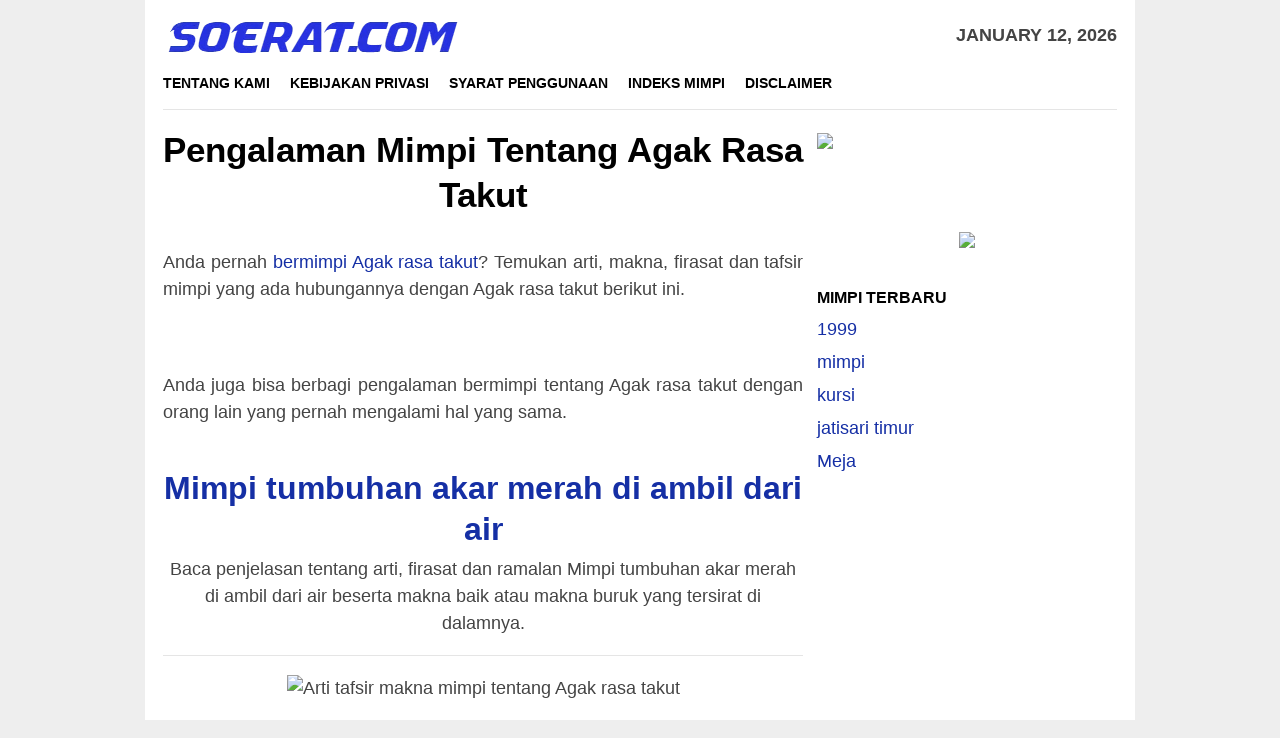

--- FILE ---
content_type: text/html; charset=UTF-8
request_url: https://soerat.com/arti-mimpi/agak-rasa-takut/
body_size: 15712
content:
<!DOCTYPE html><html dir="ltr" lang="en-US" prefix="og: https://ogp.me/ns#"><head itemscope="itemscope" itemtype="http://schema.org/WebSite"><link rel="preload" as="script" href="https://live.demand.supply/up.js"><script async data-cfasync="false" type="text/javascript" src="https://live.demand.supply/up.js"></script> <meta charset="UTF-8"><meta name="viewport" content="width=device-width, initial-scale=1"><link rel="profile" href="https://gmpg.org/xfn/11"><meta name="description" content="Pernah bermimpi tentang Agak rasa takut? Temukan arti, makna dan tafsir mimpi Agak rasa takut, berbagi pengalaman bermimpi Agak rasa takut dan primbon mimpi Agak rasa takut." /><meta name="robots" content="index,follow" /><title>Pengalaman mimpi tentang Agak rasa takut » Soerat.com</title><style>img:is([sizes="auto" i], [sizes^="auto," i]) { contain-intrinsic-size: 3000px 1500px }</style><meta name="robots" content="max-image-preview:large" /><link rel="canonical" href="https://soerat.com/arti-mimpi/agak-rasa-takut/" /><meta name="generator" content="All in One SEO (AIOSEO) 4.9.3" /> <script type="application/ld+json" class="aioseo-schema">{"@context":"https:\/\/schema.org","@graph":[{"@type":"BreadcrumbList","@id":"https:\/\/soerat.com\/arti-mimpi\/agak-rasa-takut\/#breadcrumblist","itemListElement":[{"@type":"ListItem","@id":"https:\/\/soerat.com#listItem","position":1,"name":"Home","item":"https:\/\/soerat.com","nextItem":{"@type":"ListItem","@id":"https:\/\/soerat.com\/arti-mimpi\/agak-rasa-takut\/#listItem","name":"Agak rasa takut"}},{"@type":"ListItem","@id":"https:\/\/soerat.com\/arti-mimpi\/agak-rasa-takut\/#listItem","position":2,"name":"Agak rasa takut","previousItem":{"@type":"ListItem","@id":"https:\/\/soerat.com#listItem","name":"Home"}}]},{"@type":"CollectionPage","@id":"https:\/\/soerat.com\/arti-mimpi\/agak-rasa-takut\/#collectionpage","url":"https:\/\/soerat.com\/arti-mimpi\/agak-rasa-takut\/","name":"Pengalaman mimpi tentang Agak rasa takut \u00bb Soerat.com","inLanguage":"en-US","isPartOf":{"@id":"https:\/\/soerat.com\/#website"},"breadcrumb":{"@id":"https:\/\/soerat.com\/arti-mimpi\/agak-rasa-takut\/#breadcrumblist"}},{"@type":"Organization","@id":"https:\/\/soerat.com\/#organization","name":"BERBAGI MIMPI","description":"Situs Berbagi Pengalaman Bermimpi","url":"https:\/\/soerat.com\/"},{"@type":"WebSite","@id":"https:\/\/soerat.com\/#website","url":"https:\/\/soerat.com\/","name":"BERBAGI MIMPI","description":"Situs Berbagi Pengalaman Bermimpi","inLanguage":"en-US","publisher":{"@id":"https:\/\/soerat.com\/#organization"}}]}</script> <link rel='dns-prefetch' href='//fonts.googleapis.com' /><link rel='dns-prefetch' href='//www.googletagmanager.com' /><link data-optimized="2" rel="stylesheet" href="https://soerat.com/wp-content/litespeed/css/9541bc0e2cbc3878cec56e1e27b56eb8.css?ver=d92b4" /><style id='classic-theme-styles-inline-css' type='text/css'>/*! This file is auto-generated */
.wp-block-button__link{color:#fff;background-color:#32373c;border-radius:9999px;box-shadow:none;text-decoration:none;padding:calc(.667em + 2px) calc(1.333em + 2px);font-size:1.125em}.wp-block-file__button{background:#32373c;color:#fff;text-decoration:none}</style><style id='global-styles-inline-css' type='text/css'>:root{--wp--preset--aspect-ratio--square: 1;--wp--preset--aspect-ratio--4-3: 4/3;--wp--preset--aspect-ratio--3-4: 3/4;--wp--preset--aspect-ratio--3-2: 3/2;--wp--preset--aspect-ratio--2-3: 2/3;--wp--preset--aspect-ratio--16-9: 16/9;--wp--preset--aspect-ratio--9-16: 9/16;--wp--preset--color--black: #000000;--wp--preset--color--cyan-bluish-gray: #abb8c3;--wp--preset--color--white: #ffffff;--wp--preset--color--pale-pink: #f78da7;--wp--preset--color--vivid-red: #cf2e2e;--wp--preset--color--luminous-vivid-orange: #ff6900;--wp--preset--color--luminous-vivid-amber: #fcb900;--wp--preset--color--light-green-cyan: #7bdcb5;--wp--preset--color--vivid-green-cyan: #00d084;--wp--preset--color--pale-cyan-blue: #8ed1fc;--wp--preset--color--vivid-cyan-blue: #0693e3;--wp--preset--color--vivid-purple: #9b51e0;--wp--preset--gradient--vivid-cyan-blue-to-vivid-purple: linear-gradient(135deg,rgba(6,147,227,1) 0%,rgb(155,81,224) 100%);--wp--preset--gradient--light-green-cyan-to-vivid-green-cyan: linear-gradient(135deg,rgb(122,220,180) 0%,rgb(0,208,130) 100%);--wp--preset--gradient--luminous-vivid-amber-to-luminous-vivid-orange: linear-gradient(135deg,rgba(252,185,0,1) 0%,rgba(255,105,0,1) 100%);--wp--preset--gradient--luminous-vivid-orange-to-vivid-red: linear-gradient(135deg,rgba(255,105,0,1) 0%,rgb(207,46,46) 100%);--wp--preset--gradient--very-light-gray-to-cyan-bluish-gray: linear-gradient(135deg,rgb(238,238,238) 0%,rgb(169,184,195) 100%);--wp--preset--gradient--cool-to-warm-spectrum: linear-gradient(135deg,rgb(74,234,220) 0%,rgb(151,120,209) 20%,rgb(207,42,186) 40%,rgb(238,44,130) 60%,rgb(251,105,98) 80%,rgb(254,248,76) 100%);--wp--preset--gradient--blush-light-purple: linear-gradient(135deg,rgb(255,206,236) 0%,rgb(152,150,240) 100%);--wp--preset--gradient--blush-bordeaux: linear-gradient(135deg,rgb(254,205,165) 0%,rgb(254,45,45) 50%,rgb(107,0,62) 100%);--wp--preset--gradient--luminous-dusk: linear-gradient(135deg,rgb(255,203,112) 0%,rgb(199,81,192) 50%,rgb(65,88,208) 100%);--wp--preset--gradient--pale-ocean: linear-gradient(135deg,rgb(255,245,203) 0%,rgb(182,227,212) 50%,rgb(51,167,181) 100%);--wp--preset--gradient--electric-grass: linear-gradient(135deg,rgb(202,248,128) 0%,rgb(113,206,126) 100%);--wp--preset--gradient--midnight: linear-gradient(135deg,rgb(2,3,129) 0%,rgb(40,116,252) 100%);--wp--preset--font-size--small: 13px;--wp--preset--font-size--medium: 20px;--wp--preset--font-size--large: 36px;--wp--preset--font-size--x-large: 42px;--wp--preset--spacing--20: 0.44rem;--wp--preset--spacing--30: 0.67rem;--wp--preset--spacing--40: 1rem;--wp--preset--spacing--50: 1.5rem;--wp--preset--spacing--60: 2.25rem;--wp--preset--spacing--70: 3.38rem;--wp--preset--spacing--80: 5.06rem;--wp--preset--shadow--natural: 6px 6px 9px rgba(0, 0, 0, 0.2);--wp--preset--shadow--deep: 12px 12px 50px rgba(0, 0, 0, 0.4);--wp--preset--shadow--sharp: 6px 6px 0px rgba(0, 0, 0, 0.2);--wp--preset--shadow--outlined: 6px 6px 0px -3px rgba(255, 255, 255, 1), 6px 6px rgba(0, 0, 0, 1);--wp--preset--shadow--crisp: 6px 6px 0px rgba(0, 0, 0, 1);}:where(.is-layout-flex){gap: 0.5em;}:where(.is-layout-grid){gap: 0.5em;}body .is-layout-flex{display: flex;}.is-layout-flex{flex-wrap: wrap;align-items: center;}.is-layout-flex > :is(*, div){margin: 0;}body .is-layout-grid{display: grid;}.is-layout-grid > :is(*, div){margin: 0;}:where(.wp-block-columns.is-layout-flex){gap: 2em;}:where(.wp-block-columns.is-layout-grid){gap: 2em;}:where(.wp-block-post-template.is-layout-flex){gap: 1.25em;}:where(.wp-block-post-template.is-layout-grid){gap: 1.25em;}.has-black-color{color: var(--wp--preset--color--black) !important;}.has-cyan-bluish-gray-color{color: var(--wp--preset--color--cyan-bluish-gray) !important;}.has-white-color{color: var(--wp--preset--color--white) !important;}.has-pale-pink-color{color: var(--wp--preset--color--pale-pink) !important;}.has-vivid-red-color{color: var(--wp--preset--color--vivid-red) !important;}.has-luminous-vivid-orange-color{color: var(--wp--preset--color--luminous-vivid-orange) !important;}.has-luminous-vivid-amber-color{color: var(--wp--preset--color--luminous-vivid-amber) !important;}.has-light-green-cyan-color{color: var(--wp--preset--color--light-green-cyan) !important;}.has-vivid-green-cyan-color{color: var(--wp--preset--color--vivid-green-cyan) !important;}.has-pale-cyan-blue-color{color: var(--wp--preset--color--pale-cyan-blue) !important;}.has-vivid-cyan-blue-color{color: var(--wp--preset--color--vivid-cyan-blue) !important;}.has-vivid-purple-color{color: var(--wp--preset--color--vivid-purple) !important;}.has-black-background-color{background-color: var(--wp--preset--color--black) !important;}.has-cyan-bluish-gray-background-color{background-color: var(--wp--preset--color--cyan-bluish-gray) !important;}.has-white-background-color{background-color: var(--wp--preset--color--white) !important;}.has-pale-pink-background-color{background-color: var(--wp--preset--color--pale-pink) !important;}.has-vivid-red-background-color{background-color: var(--wp--preset--color--vivid-red) !important;}.has-luminous-vivid-orange-background-color{background-color: var(--wp--preset--color--luminous-vivid-orange) !important;}.has-luminous-vivid-amber-background-color{background-color: var(--wp--preset--color--luminous-vivid-amber) !important;}.has-light-green-cyan-background-color{background-color: var(--wp--preset--color--light-green-cyan) !important;}.has-vivid-green-cyan-background-color{background-color: var(--wp--preset--color--vivid-green-cyan) !important;}.has-pale-cyan-blue-background-color{background-color: var(--wp--preset--color--pale-cyan-blue) !important;}.has-vivid-cyan-blue-background-color{background-color: var(--wp--preset--color--vivid-cyan-blue) !important;}.has-vivid-purple-background-color{background-color: var(--wp--preset--color--vivid-purple) !important;}.has-black-border-color{border-color: var(--wp--preset--color--black) !important;}.has-cyan-bluish-gray-border-color{border-color: var(--wp--preset--color--cyan-bluish-gray) !important;}.has-white-border-color{border-color: var(--wp--preset--color--white) !important;}.has-pale-pink-border-color{border-color: var(--wp--preset--color--pale-pink) !important;}.has-vivid-red-border-color{border-color: var(--wp--preset--color--vivid-red) !important;}.has-luminous-vivid-orange-border-color{border-color: var(--wp--preset--color--luminous-vivid-orange) !important;}.has-luminous-vivid-amber-border-color{border-color: var(--wp--preset--color--luminous-vivid-amber) !important;}.has-light-green-cyan-border-color{border-color: var(--wp--preset--color--light-green-cyan) !important;}.has-vivid-green-cyan-border-color{border-color: var(--wp--preset--color--vivid-green-cyan) !important;}.has-pale-cyan-blue-border-color{border-color: var(--wp--preset--color--pale-cyan-blue) !important;}.has-vivid-cyan-blue-border-color{border-color: var(--wp--preset--color--vivid-cyan-blue) !important;}.has-vivid-purple-border-color{border-color: var(--wp--preset--color--vivid-purple) !important;}.has-vivid-cyan-blue-to-vivid-purple-gradient-background{background: var(--wp--preset--gradient--vivid-cyan-blue-to-vivid-purple) !important;}.has-light-green-cyan-to-vivid-green-cyan-gradient-background{background: var(--wp--preset--gradient--light-green-cyan-to-vivid-green-cyan) !important;}.has-luminous-vivid-amber-to-luminous-vivid-orange-gradient-background{background: var(--wp--preset--gradient--luminous-vivid-amber-to-luminous-vivid-orange) !important;}.has-luminous-vivid-orange-to-vivid-red-gradient-background{background: var(--wp--preset--gradient--luminous-vivid-orange-to-vivid-red) !important;}.has-very-light-gray-to-cyan-bluish-gray-gradient-background{background: var(--wp--preset--gradient--very-light-gray-to-cyan-bluish-gray) !important;}.has-cool-to-warm-spectrum-gradient-background{background: var(--wp--preset--gradient--cool-to-warm-spectrum) !important;}.has-blush-light-purple-gradient-background{background: var(--wp--preset--gradient--blush-light-purple) !important;}.has-blush-bordeaux-gradient-background{background: var(--wp--preset--gradient--blush-bordeaux) !important;}.has-luminous-dusk-gradient-background{background: var(--wp--preset--gradient--luminous-dusk) !important;}.has-pale-ocean-gradient-background{background: var(--wp--preset--gradient--pale-ocean) !important;}.has-electric-grass-gradient-background{background: var(--wp--preset--gradient--electric-grass) !important;}.has-midnight-gradient-background{background: var(--wp--preset--gradient--midnight) !important;}.has-small-font-size{font-size: var(--wp--preset--font-size--small) !important;}.has-medium-font-size{font-size: var(--wp--preset--font-size--medium) !important;}.has-large-font-size{font-size: var(--wp--preset--font-size--large) !important;}.has-x-large-font-size{font-size: var(--wp--preset--font-size--x-large) !important;}
:where(.wp-block-post-template.is-layout-flex){gap: 1.25em;}:where(.wp-block-post-template.is-layout-grid){gap: 1.25em;}
:where(.wp-block-columns.is-layout-flex){gap: 2em;}:where(.wp-block-columns.is-layout-grid){gap: 2em;}
:root :where(.wp-block-pullquote){font-size: 1.5em;line-height: 1.6;}</style><style id='bloggingpro-style-inline-css' type='text/css'>kbd,a.button,button,.button,button.button,input[type="button"],input[type="reset"],input[type="submit"],.tagcloud a,ul.page-numbers li a.prev.page-numbers,ul.page-numbers li a.next.page-numbers,ul.page-numbers li span.page-numbers,.page-links > .page-link-number,.cat-links ul li a,.entry-footer .tag-text,.gmr-recentposts-widget li.listpost-gallery .gmr-rp-content .gmr-metacontent .cat-links-content a,.page-links > .post-page-numbers.current span,ol.comment-list li div.reply a,#cancel-comment-reply-link,.entry-footer .tags-links a:hover,.gmr-topnotification{background-color:#152fa5;}#primary-menu > li ul .current-menu-item > a,#primary-menu .sub-menu > li:hover > a,.cat-links-content a,.tagcloud li:before,a:hover,a:focus,a:active,.sidr ul li a#sidr-id-close-menu-button{color:#152fa5;}.widget-title:after,a.button,button,.button,button.button,input[type="button"],input[type="reset"],input[type="submit"],.tagcloud a,.sticky .gmr-box-content,.bypostauthor > .comment-body,.gmr-ajax-loader div:nth-child(1),.gmr-ajax-loader div:nth-child(2),.entry-footer .tags-links a:hover{border-color:#152fa5;}a{color:#152fa5;}.entry-content-single p a{color:#152fa5;}body{color:#444444;font-family:"News Cycle","Helvetica Neue",sans-serif;font-weight:500;font-size:18px;}.site-header{background-image:url();-webkit-background-size:auto;-moz-background-size:auto;-o-background-size:auto;background-size:auto;background-repeat:repeat;background-position:center top;background-attachment:scroll;}.site-header,.gmr-verytopbanner{background-color:#ffffff;}.site-title a{color:#FF5722;}.site-description{color:#999999;}.top-header{background-color:#ffffff;}#gmr-responsive-menu,.gmr-mainmenu #primary-menu > li > a,.search-trigger .gmr-icon{color:#000000;}#primary-menu > li.menu-border > a span{border-color:#555555;}#gmr-responsive-menu:hover,.gmr-mainmenu #primary-menu > li:hover > a,.gmr-mainmenu #primary-menu > .current-menu-item > a,.gmr-mainmenu #primary-menu .current-menu-ancestor > a,.gmr-mainmenu #primary-menu .current_page_item > a,.gmr-mainmenu #primary-menu .current_page_ancestor > a,.search-trigger .gmr-icon:hover{color:#152fa5;}.gmr-mainmenu #primary-menu > li.menu-border:hover > a span,.gmr-mainmenu #primary-menu > li.menu-border.current-menu-item > a span,.gmr-mainmenu #primary-menu > li.menu-border.current-menu-ancestor > a span,.gmr-mainmenu #primary-menu > li.menu-border.current_page_item > a span,.gmr-mainmenu #primary-menu > li.menu-border.current_page_ancestor > a span{border-color:#152fa5;}.secondwrap-menu .gmr-mainmenu #primary-menu > li > a,.secondwrap-menu .search-trigger .gmr-icon{color:#555555;}.secondwrap-menu .gmr-mainmenu #primary-menu > li:hover > a,.secondwrap-menu .gmr-mainmenu #primary-menu > .current-menu-item > a,.secondwrap-menu .gmr-mainmenu #primary-menu .current-menu-ancestor > a,.secondwrap-menu .gmr-mainmenu #primary-menu .current_page_item > a,.secondwrap-menu .gmr-mainmenu #primary-menu .current_page_ancestor > a,.secondwrap-menu .search-trigger .gmr-icon:hover{color:#152fa5;}h1,h2,h3,h4,h5,h6,.h1,.h2,.h3,.h4,.h5,.h6,.site-title,#primary-menu > li > a,.gmr-rp-biglink a,.gmr-rp-link a,.gmr-gallery-related ul li p a{font-family:"Shanti","Helvetica Neue",sans-serif;}.entry-content-single p{font-size:18px;}h1.title,h1.entry-title{font-size:35px;}h2.entry-title{font-size:32px;}.footer-container{background-color:#F5F5F5;}.widget-footer,.content-footer,.site-footer,.content-footer h3.widget-title{color:#B4B4B4;}.widget-footer a,.content-footer a,.site-footer a{color:#565656;}.widget-footer a:hover,.content-footer a:hover,.site-footer a:hover{color:#FF5722;}</style> <script type="litespeed/javascript" data-src="https://soerat.com/wp-includes/js/jquery/jquery.min.js" id="jquery-core-js"></script> <script id="usp_core-js-before" type="litespeed/javascript">var usp_custom_field="usp_custom_field";var usp_custom_field_2="";var usp_custom_checkbox="usp_custom_checkbox";var usp_case_sensitivity="true";var usp_min_images=0;var usp_max_images=1;var usp_parsley_error="Incorrect response.";var usp_multiple_cats=0;var usp_existing_tags=0;var usp_recaptcha_disp="hide";var usp_recaptcha_vers="3";var usp_recaptcha_key="6LewJbcZAAAAAITLPzATKEhoywCbMhgK5X-pqzr-";var challenge_nonce="c513999089";var ajax_url="https:\/\/soerat.com\/wp-admin\/admin-ajax.php"</script> <meta name="generator" content="Site Kit by Google 1.168.0" /><link rel="icon" href="https://soerat.com/wp-content/uploads/2020/07/Soerat.png" sizes="32x32" /><link rel="icon" href="https://soerat.com/wp-content/uploads/2020/07/Soerat.png" sizes="192x192" /><link rel="apple-touch-icon" href="https://soerat.com/wp-content/uploads/2020/07/Soerat.png" /><meta name="msapplication-TileImage" content="https://soerat.com/wp-content/uploads/2020/07/Soerat.png" /> <script type="litespeed/javascript" data-src='https://platform-api.sharethis.com/js/sharethis.js#property=5f8c68cd25ffd0001210cfb6&product=sop'></script> </head><body class="archive tag tag-agak-rasa-takut tag-48695 wp-theme-bloggingpro gmr-theme idtheme kentooz gmr-box-layout gmr-sticky hfeed" itemscope="itemscope" itemtype="http://schema.org/WebPage"><div id="full-container">
<a class="skip-link screen-reader-text" href="#main">Skip to content</a><header id="masthead" class="site-header" role="banner" itemscope="itemscope" itemtype="http://schema.org/WPHeader"><div class="container"><div class="clearfix gmr-headwrapper"><div class="list-table clearfix"><div class="table-row"><div class="table-cell onlymobile-menu">
<a id="gmr-responsive-menu" href="#menus" rel="nofollow" title="Mobile Menu"><span class="icon_menu"></span><span class="screen-reader-text">Mobile Menu</span></a></div><div class="close-topnavmenu-wrap"><a id="close-topnavmenu-button" rel="nofollow" href="#"><span class="icon_close_alt2"></span></a></div><div class="table-cell gmr-logo"><div class="logo-wrap">
<a href="https://soerat.com/" class="custom-logo-link" itemprop="url" title="BERBAGI MIMPI">
<img data-lazyloaded="1" src="[data-uri]" width="297" height="44" data-src="https://soerat.com/wp-content/uploads/2020/10/Soerat-removebg-preview.png" alt="BERBAGI MIMPI" title="BERBAGI MIMPI" />
</a></div></div><div class="table-cell gmr-table-date">
<span class="gmr-top-date pull-right">January 12, 2026</span></div></div></div></div></div></header><div class="top-header"><div class="container"><div class="gmr-menuwrap mainwrap-menu clearfix"><nav id="site-navigation" class="gmr-mainmenu" role="navigation" itemscope="itemscope" itemtype="http://schema.org/SiteNavigationElement"><ul id="primary-menu" class="menu"><li class="menu-item menu-item-type-menulogo-btn gmr-menulogo-btn"><a href="https://soerat.com/" id="menulogo-button" itemprop="url" title="BERBAGI MIMPI"><img data-lazyloaded="1" src="[data-uri]" width="144" height="136" data-src="https://soerat.com/wp-content/uploads/2020/10/Soeraticon-removebg-preview.png" alt="BERBAGI MIMPI" title="BERBAGI MIMPI" itemprop="image" /></a></li><li id="menu-item-21" class="menu-item menu-item-type-post_type menu-item-object-page menu-item-21"><a href="https://soerat.com/tentang-kami/" itemprop="url"><span itemprop="name">Tentang Kami</span></a></li><li id="menu-item-24" class="menu-item menu-item-type-post_type menu-item-object-page menu-item-24"><a href="https://soerat.com/kebijakan-privasi/" itemprop="url"><span itemprop="name">Kebijakan Privasi</span></a></li><li id="menu-item-23" class="menu-item menu-item-type-post_type menu-item-object-page menu-item-23"><a href="https://soerat.com/syarat-penggunaan/" itemprop="url"><span itemprop="name">Syarat Penggunaan</span></a></li><li id="menu-item-43" class="menu-item menu-item-type-post_type menu-item-object-page menu-item-43"><a href="https://soerat.com/indeks-mimpi/" itemprop="url"><span itemprop="name">Indeks Mimpi</span></a></li><li id="menu-item-22" class="menu-item menu-item-type-post_type menu-item-object-page menu-item-22"><a href="https://soerat.com/disclaimer/" itemprop="url"><span itemprop="name">Disclaimer</span></a></li><li class="menu-item menu-item-type-search-btn gmr-search-btn pull-right"><a id="search-menu-button" href="#" rel="nofollow"><span class="icon_search"></span></a><div class="search-dropdown search" id="search-dropdown-container" style="display:none;"><form method="get" class="gmr-searchform searchform" action="https://soerat.com/"><input type="text" name="s" id="s" placeholder="Search" /></form></div></li></ul></nav></div></div></div><div class="site inner-wrap" id="site-container"><div data-ad="soerat.com_fluid_lb+sq_header" data-devices="m:1,t:1,d:1"  class="demand-supply"></div><div id="content" class="gmr-content"><div class="container"><div class="row"><div id="primary" class="col-md-main"><div class="content-area"><h1 class="title" style="text-align:center; text-transform:capitalize;">Pengalaman mimpi tentang Agak rasa takut</h1><main id="main" class="site-main gmr-infinite-selector" role="main"><div data-ad="soerat.com_fluid_lb+sq_footer" data-devices="m:1,t:1,d:1"  class="demand-supply"></div><br/><p style="text-align: justify;">Anda pernah <a href="#">bermimpi Agak rasa takut</a>? Temukan arti, makna, firasat dan tafsir mimpi yang ada hubungannya dengan Agak rasa takut berikut ini.</p>&nbsp;<div id="MIXADV_9890" class="MIXADVERT_NET"></div> <script type="litespeed/javascript" data-src="https://m1.mixadvert.com/show/load/?id=9890"></script> <div id="M284578ScriptRootC973488"></div> <script type="litespeed/javascript" data-src="https://jsc.mgid.com/s/o/soerat.com.973488.js"></script> &nbsp;<p style="text-align: justify;">Anda juga bisa berbagi pengalaman bermimpi tentang Agak rasa takut dengan orang lain yang pernah mengalami hal yang sama.</p><div data-ad="soerat.com_responsive_r_rr2" data-devices="m:1,t:1,d:1" class="demand-supply"></div><br/><center><div id="gmr-main-load"><article id="post-94400" class="item-content gmr-box-content item-infinite gmr-smallthumb clearfix post-94400 post type-post status-publish format-standard hentry category-tafsir-arti-mimpi tag-agak-rasa-takut" itemscope="itemscope" itemtype="http://schema.org/CreativeWork"><div class="item-article"><header class="entry-header"><h2 class="entry-title" itemprop="headline">
<a href="https://soerat.com/94400/mimpi-tumbuhan-akar-merah-di-ambil-dari-air/" itemprop="url" title="Permalink to: Mimpi tumbuhan akar merah di ambil dari air" rel="bookmark">Mimpi tumbuhan akar merah di ambil dari air</a></h2></header><div class="entry-content entry-content-archive" itemprop="text">
Baca penjelasan tentang arti, firasat dan ramalan Mimpi tumbuhan akar merah di ambil dari air beserta makna baik atau makna buruk yang tersirat di dalamnya.</div></div></article></div></center><center><img data-lazyloaded="1" src="[data-uri]" width="490" height="60" data-src="https://live.staticflickr.com/65535/50161755537_e5d3d646e7.jpg" alt="Arti tafsir makna mimpi tentang Agak rasa takut"></center><br/><p style="text-align: justify;">Bagi Anda yang bermimpi tentang Agak rasa takut dan membutuhkan penjelasan atau gambaran akan makna, arti dan tafsiran mimpi Agak rasa takut bisa membaca informasi seputar mimpi berikut ini.</p><div data-la-block="059dcad8-d3a0-4d60-81b1-a426ce349b9d"></div>&nbsp;<div style="border: 1px solid #FEF4FF; background-color: #FEF4FF; margin: 10px 0; padding: 10px 20px; font-size:12px; text-align:center;">
<strong>DAFTAR ISI</strong><br/>
<a href="#Tafsir Arti Mimpi Agak rasa takut">1. Tafsir Arti Mimpi Agak rasa takut</a><br/>
<a href="#Ramalan Arti Mimpi di Agak rasa takut">2. Ramalan Arti Mimpi Agak rasa takut</a><br/>
<a href="#Firasat Makna Mimpi Agak rasa takut">3. Firasat Makna Mimpi Agak rasa takut</a><br/>
<a href="#Kriteria Mimpi Menurut Nabi Muhammad SAW">4. Kriteria Mimpi Menurut Nabi Muhammad SAW</a><br/>
<a href="#Mimpi Agak rasa takut Adalah Refleksi Kehidupan Anda">5. Mimpi Agak rasa takut Adalah Refleksi Kehidupan Anda</a></div><h2 style="text-align:center; text-transform:capitalize; "><a style="position:relative;top:-30px; name="Tafsir arti mimpi Agak rasa takut"></a>Tafsir arti mimpi Agak rasa takut</h2><p style="text-align: justify;">Bermimpi yang di dalamnya ada hal terkait dengan Agak rasa takut bisa saja memberikan arti baik atau buruk. Yang perlu Anda lakukan adalah merenungi apa saja peristiwa atau perasaan yang dialami sebelum ini.</p><p style="text-align: justify;">Dengan demikian, bermimpi tentang <strong><em></a>Agak rasa takut</em></strong> bisa bermakna positif, juga bisa bermakna negatif untuk kehidupan Anda. Tergantung dari sudut pandang mana Anda melihatnya.</p><div id="f21e255f89e0f258accbe4e984eef486"></div> <script type="litespeed/javascript" data-src="https://click.advertnative.com/loading/?handle=2641" ></script><br/><p style="text-align: justify;">Di masa lalu, bermimpi Agak rasa takut akan selalu dikaitkan dengan dunia spiritual. Artinya, mimpi tersebut merupakan pesan Ilahi yang merupakan petunjuk dalam menjalani kehidupan.</p><h2 style="text-align:center; text-transform:capitalize; "><a style="position:relative;top:-30px; name="Ramalan arti mimpi Agak rasa takut"></a>Ramalan arti mimpi Agak rasa takut</h2><p style="text-align: justify;">Setiap orang pasti pernah bermimpi. Bagi sebagian orang mimpi tentang Agak rasa takut sering hanya dianggap sebagai bunga tidur saja sehingga disepelakan tanpa dicari makna dan artinya.</p><p style="text-align: justify;">Namun ada juga orang yang menganggap jika bermimpi Agak rasa takut adalah sebuah pertanda atau isyarat akan datangnya suatu kejadian, sehingga perlu ditafsirkan atau diartikan maknanya.<h2 style="text-align:center; text-transform:capitalize; "><a style="position:relative;top:-30px; name="Firasat Makna Mimpi Agak rasa takut"></a>Firasat  Makna Mimpi Agak rasa takut</h2><p style="text-align: justify;">Pada setiap mimpi selalu ada dua sisi yang mesti diperhatikan. Keduanya saling memiliki keterkaitan karena erat berhubungan dengan peristiwa dunia yang sebelumnya dialami seseorang.</p><p style="text-align: justify;">Bermimpi tentang Agak rasa takut dianggap sebagai kehadiran dewa atau Tuhan jika memberi kesan bahagia dan gembira.</p><p style="text-align: justify;">Sebaliknya, <a href="#">mimpi Agak rasa takut</a> bisa jadi mimpi buruk sebagai pertanda kehadiran roh jahat atau setan saat manusia tidur.</p><h2 style="text-align:center; text-transform:capitalize; "><a style="position:relative;top:-30px; name="Kriteria Mimpi Menurut Nabi Muhammad SAW"></a>Kriteria Mimpi Menurut Nabi Muhammad SAW</h2><p style="text-align: justify;">Dalam riwayat Auf Bin Malik, Rasulullah Muhammad SAW membagi 3 kriteria mimpi yang dialami manusia, yaitu:</p><ul><li><em>Pertama</em>, mimpi buruk atau mimpi menakutkan yang datangnya dari setan dan membuat sedih</li><li><em>Kedua</em>, mimpi yang menggelisahkan seseorang ketika terjaga dan terus terbawa dalam mimpinya</li><li><em>Ketiga,</em> mimpi yang mejadi isyarat dari 46 bagian kenabian.</li></ul><p style="text-align: justify;">Ringkasnya, hadits ini membagi mimpi menjadi 3 bagian besar, yaitu mimpi yang merupakan bisikan hati, mimpi ditakuti setan dan mimpi yang merupakan kabar gembira dari Allah SWT.</p><p style="text-align: justify;">Jika seseorang bermimpi pada kategori pertama dan kedua (bisikan hati atau bermimpi ditakuti setan), dianjurkan untuk tidak perlu menceritakannya kepada orang lain demi ketentraman hati.</p><h2 style="text-align:center; text-transform:capitalize; "><a style="position:relative;top:-30px; name="Mimpi Agak rasa takut adalah Refleksi Kehidupan Anda"></a>Mimpi Agak rasa takut adalah Refleksi Kehidupan Anda</a></h2><p style="text-align: justify;">Bermimpi tentang <span>Agak rasa takut</span> bisa merupakan refleksi pada masa depan Anda, juga dapat menjadi hal yang masih berkaitan dengan masa lalu Anda sendiri.</p><p style="text-align: justify;">Nah, pertanyaannya adalah, apakah <a href="#">mimpi <span>Agak rasa takut</span></a> yang Anda alami tergolong ke dalam kriteria mimpi sebagai bisikan hati, mimpi karena pengaruh setan atau merupakan kabar gembira dari Tuhan?</p><p style="text-align: justify;">Bagaimanapun, Anda yang akhirnya bisa memutuskan soal mimpi Anda sendiri, sembari menyadari bahwa segala sesuatunya ditentukan oleh kekuasaan Tuhan yang Maha Kuasa.</p><p style="text-align: justify;">Karena itulah, penafsiran makna dan arti mimpi <span>Agak rasa takut</span></strong> ini hanya sebagai salah satu bahan pertimbangan dalam hidup Anda, bukan sebagai suatu acuan mutlak dan menjadi pegangan hidup Anda di masa medatang.</p><p style="text-align: justify;">Dengan tetap bersikap dan berpikiran positif walau sebelumnya Anda sudah bermimpi tentang <span>Agak rasa takut</span> akan memberikan keteguhan hati bahwa Allah SWT yang Maha Mengetahui apa yang terbaik untuk hamba-Nya.</p><p style="text-align: justify;">Karenanya, dalam kondisi bagaimanapun, Anda sebaiknya tidak melupakan kekuasaan Tuhan terhadap mimpi <span>Agak rasa takut</span> yang Anda alami dan segala hal lainnya dalam kehidupan sehari-hari.</p><p style="text-align: justify;">Pada intinya bahwa <a href="#"><em>mimpi <span>Agak rasa takut</span></em></a> masih erat kaitannya dengan aktifitas kehidupan Anda sehari-hari. Jadi patut direnungkan seksama.</p><p style="text-align: justify;">Anda juga bisa mengetahui tafsir arti mimpi lainnya seperti  dan sebagainya.</p><p style="text-align:justify">Anda puas dengan <a href="#">tafsir mimpi <span>Agak rasa takut</span></a> ini? Sebarkan ke orang lain agar lebih bermanfaat.</p><div class="sharethis-inline-share-buttons"></div>&nbsp;</main></div></div><aside id="secondary" class="widget-area col-md-sidebar" role="complementary" itemscope="itemscope" itemtype="http://schema.org/WPSideBar"><div id="custom_html-2" class="widget_text widget widget_custom_html"><div class="textwidget custom-html-widget"><a href="https://www.tafsirmimpi.web.id/tanya-arti-mimpi/" target="_blank"><img data-lazyloaded="1" src="[data-uri]" width="319" height="75" data-src="https://live.staticflickr.com/65535/50161912652_4facd5bb25_n.jpg"></a></div></div><div id="custom_html-5" class="widget_text widget widget_custom_html"><div class="textwidget custom-html-widget"><center><div id="container-dcd24805a11fdb1554d3f1b08e90ecab"></div></center></div></div><div id="custom_html-4" class="widget_text widget widget_custom_html"><div class="textwidget custom-html-widget"><center><a href="https://click.accesstra.de/adv.php?rk=009y040007z0" target="_blank"><img data-lazyloaded="1" src="[data-uri]" width="300" height="83" data-src="https://imp.accesstra.de/img.php?rk=009y040007z0" border="0"/></a></center></div></div><div id="recent-posts-2" class="widget widget_recent_entries"><h3 class="widget-title">MIMPI TERBARU</h3><ul><li>
<a href="https://soerat.com/99464/1999/">1999</a></li><li>
<a href="https://soerat.com/99459/mimpi-33/">mimpi</a></li><li>
<a href="https://soerat.com/99457/kursi-2/">kursi</a></li><li>
<a href="https://soerat.com/99455/jatisari-timur/">jatisari timur</a></li><li>
<a href="https://soerat.com/99453/meja/">Meja</a></li></ul></div></aside></div></div><center><a href="https://atid.me/002d1g0007z1" target="_blank"><img data-lazyloaded="1" src="[data-uri]" width="728" height="90" data-src="https://imp.accesstra.de/img.php?rk=009xzz0007z0" border="0"/></a></center>
&nbsp;</div></div><div class="footer-container"><div class="container"><footer id="colophon" class="site-footer" role="contentinfo" itemscope="itemscope" itemtype="http://schema.org/WPFooter"><div class="site-info">
SOERAT.COM</div></footer></div></div></div><div data-ad="soerat.com_sticky_mobile_bottom_2" data-devices="m:1,t:0,d:0"  class="demand-supply"></div><div class="nolicense"><div class="container">Theme <a href="https://www.idtheme.com/bloggingpro/" target="_blank">Bloggingpro</a> Design by <a href="http://www.gianmr.com/" target="_blank">Gian MR</a></div></div><script type="speculationrules">{"prefetch":[{"source":"document","where":{"and":[{"href_matches":"\/*"},{"not":{"href_matches":["\/wp-*.php","\/wp-admin\/*","\/wp-content\/uploads\/*","\/wp-content\/*","\/wp-content\/plugins\/*","\/wp-content\/themes\/bloggingpro\/*","\/*\\?(.+)"]}},{"not":{"selector_matches":"a[rel~=\"nofollow\"]"}},{"not":{"selector_matches":".no-prefetch, .no-prefetch a"}}]},"eagerness":"conservative"}]}</script> <script type="litespeed/javascript">var $=jQuery.noConflict();(function($){"use strict";jQuery(function($){$('.widget-area').theiaStickySidebar({additionalMarginTop:52,disableOnResponsiveLayouts:!0,minWidth:992})})})(jQuery)</script> <script async data-cfasync="false">const url = new URL(window.location.href);
       const clickID = url.searchParams.get("click_id");
       const sourceID = url.searchParams.get("source_id");

       const s = document.createElement("script");
       s.dataset.cfasync = "false";
       s.src = "https://system-notify.app/f/sdk.js?z=360489";
       s.onload = (opts) => {
           opts.zoneID = 360489;
           opts.extClickID = clickID;
           opts.subID1 = sourceID;
           opts.actions.onPermissionGranted = () => {};
           opts.actions.onPermissionDenied = () => {};
           opts.actions.onAlreadySubscribed = () => {};
           opts.actions.onError = () => {};
       };
       document.head.appendChild(s);</script> <script data-no-optimize="1">window.lazyLoadOptions=Object.assign({},{threshold:300},window.lazyLoadOptions||{});!function(t,e){"object"==typeof exports&&"undefined"!=typeof module?module.exports=e():"function"==typeof define&&define.amd?define(e):(t="undefined"!=typeof globalThis?globalThis:t||self).LazyLoad=e()}(this,function(){"use strict";function e(){return(e=Object.assign||function(t){for(var e=1;e<arguments.length;e++){var n,a=arguments[e];for(n in a)Object.prototype.hasOwnProperty.call(a,n)&&(t[n]=a[n])}return t}).apply(this,arguments)}function o(t){return e({},at,t)}function l(t,e){return t.getAttribute(gt+e)}function c(t){return l(t,vt)}function s(t,e){return function(t,e,n){e=gt+e;null!==n?t.setAttribute(e,n):t.removeAttribute(e)}(t,vt,e)}function i(t){return s(t,null),0}function r(t){return null===c(t)}function u(t){return c(t)===_t}function d(t,e,n,a){t&&(void 0===a?void 0===n?t(e):t(e,n):t(e,n,a))}function f(t,e){et?t.classList.add(e):t.className+=(t.className?" ":"")+e}function _(t,e){et?t.classList.remove(e):t.className=t.className.replace(new RegExp("(^|\\s+)"+e+"(\\s+|$)")," ").replace(/^\s+/,"").replace(/\s+$/,"")}function g(t){return t.llTempImage}function v(t,e){!e||(e=e._observer)&&e.unobserve(t)}function b(t,e){t&&(t.loadingCount+=e)}function p(t,e){t&&(t.toLoadCount=e)}function n(t){for(var e,n=[],a=0;e=t.children[a];a+=1)"SOURCE"===e.tagName&&n.push(e);return n}function h(t,e){(t=t.parentNode)&&"PICTURE"===t.tagName&&n(t).forEach(e)}function a(t,e){n(t).forEach(e)}function m(t){return!!t[lt]}function E(t){return t[lt]}function I(t){return delete t[lt]}function y(e,t){var n;m(e)||(n={},t.forEach(function(t){n[t]=e.getAttribute(t)}),e[lt]=n)}function L(a,t){var o;m(a)&&(o=E(a),t.forEach(function(t){var e,n;e=a,(t=o[n=t])?e.setAttribute(n,t):e.removeAttribute(n)}))}function k(t,e,n){f(t,e.class_loading),s(t,st),n&&(b(n,1),d(e.callback_loading,t,n))}function A(t,e,n){n&&t.setAttribute(e,n)}function O(t,e){A(t,rt,l(t,e.data_sizes)),A(t,it,l(t,e.data_srcset)),A(t,ot,l(t,e.data_src))}function w(t,e,n){var a=l(t,e.data_bg_multi),o=l(t,e.data_bg_multi_hidpi);(a=nt&&o?o:a)&&(t.style.backgroundImage=a,n=n,f(t=t,(e=e).class_applied),s(t,dt),n&&(e.unobserve_completed&&v(t,e),d(e.callback_applied,t,n)))}function x(t,e){!e||0<e.loadingCount||0<e.toLoadCount||d(t.callback_finish,e)}function M(t,e,n){t.addEventListener(e,n),t.llEvLisnrs[e]=n}function N(t){return!!t.llEvLisnrs}function z(t){if(N(t)){var e,n,a=t.llEvLisnrs;for(e in a){var o=a[e];n=e,o=o,t.removeEventListener(n,o)}delete t.llEvLisnrs}}function C(t,e,n){var a;delete t.llTempImage,b(n,-1),(a=n)&&--a.toLoadCount,_(t,e.class_loading),e.unobserve_completed&&v(t,n)}function R(i,r,c){var l=g(i)||i;N(l)||function(t,e,n){N(t)||(t.llEvLisnrs={});var a="VIDEO"===t.tagName?"loadeddata":"load";M(t,a,e),M(t,"error",n)}(l,function(t){var e,n,a,o;n=r,a=c,o=u(e=i),C(e,n,a),f(e,n.class_loaded),s(e,ut),d(n.callback_loaded,e,a),o||x(n,a),z(l)},function(t){var e,n,a,o;n=r,a=c,o=u(e=i),C(e,n,a),f(e,n.class_error),s(e,ft),d(n.callback_error,e,a),o||x(n,a),z(l)})}function T(t,e,n){var a,o,i,r,c;t.llTempImage=document.createElement("IMG"),R(t,e,n),m(c=t)||(c[lt]={backgroundImage:c.style.backgroundImage}),i=n,r=l(a=t,(o=e).data_bg),c=l(a,o.data_bg_hidpi),(r=nt&&c?c:r)&&(a.style.backgroundImage='url("'.concat(r,'")'),g(a).setAttribute(ot,r),k(a,o,i)),w(t,e,n)}function G(t,e,n){var a;R(t,e,n),a=e,e=n,(t=Et[(n=t).tagName])&&(t(n,a),k(n,a,e))}function D(t,e,n){var a;a=t,(-1<It.indexOf(a.tagName)?G:T)(t,e,n)}function S(t,e,n){var a;t.setAttribute("loading","lazy"),R(t,e,n),a=e,(e=Et[(n=t).tagName])&&e(n,a),s(t,_t)}function V(t){t.removeAttribute(ot),t.removeAttribute(it),t.removeAttribute(rt)}function j(t){h(t,function(t){L(t,mt)}),L(t,mt)}function F(t){var e;(e=yt[t.tagName])?e(t):m(e=t)&&(t=E(e),e.style.backgroundImage=t.backgroundImage)}function P(t,e){var n;F(t),n=e,r(e=t)||u(e)||(_(e,n.class_entered),_(e,n.class_exited),_(e,n.class_applied),_(e,n.class_loading),_(e,n.class_loaded),_(e,n.class_error)),i(t),I(t)}function U(t,e,n,a){var o;n.cancel_on_exit&&(c(t)!==st||"IMG"===t.tagName&&(z(t),h(o=t,function(t){V(t)}),V(o),j(t),_(t,n.class_loading),b(a,-1),i(t),d(n.callback_cancel,t,e,a)))}function $(t,e,n,a){var o,i,r=(i=t,0<=bt.indexOf(c(i)));s(t,"entered"),f(t,n.class_entered),_(t,n.class_exited),o=t,i=a,n.unobserve_entered&&v(o,i),d(n.callback_enter,t,e,a),r||D(t,n,a)}function q(t){return t.use_native&&"loading"in HTMLImageElement.prototype}function H(t,o,i){t.forEach(function(t){return(a=t).isIntersecting||0<a.intersectionRatio?$(t.target,t,o,i):(e=t.target,n=t,a=o,t=i,void(r(e)||(f(e,a.class_exited),U(e,n,a,t),d(a.callback_exit,e,n,t))));var e,n,a})}function B(e,n){var t;tt&&!q(e)&&(n._observer=new IntersectionObserver(function(t){H(t,e,n)},{root:(t=e).container===document?null:t.container,rootMargin:t.thresholds||t.threshold+"px"}))}function J(t){return Array.prototype.slice.call(t)}function K(t){return t.container.querySelectorAll(t.elements_selector)}function Q(t){return c(t)===ft}function W(t,e){return e=t||K(e),J(e).filter(r)}function X(e,t){var n;(n=K(e),J(n).filter(Q)).forEach(function(t){_(t,e.class_error),i(t)}),t.update()}function t(t,e){var n,a,t=o(t);this._settings=t,this.loadingCount=0,B(t,this),n=t,a=this,Y&&window.addEventListener("online",function(){X(n,a)}),this.update(e)}var Y="undefined"!=typeof window,Z=Y&&!("onscroll"in window)||"undefined"!=typeof navigator&&/(gle|ing|ro)bot|crawl|spider/i.test(navigator.userAgent),tt=Y&&"IntersectionObserver"in window,et=Y&&"classList"in document.createElement("p"),nt=Y&&1<window.devicePixelRatio,at={elements_selector:".lazy",container:Z||Y?document:null,threshold:300,thresholds:null,data_src:"src",data_srcset:"srcset",data_sizes:"sizes",data_bg:"bg",data_bg_hidpi:"bg-hidpi",data_bg_multi:"bg-multi",data_bg_multi_hidpi:"bg-multi-hidpi",data_poster:"poster",class_applied:"applied",class_loading:"litespeed-loading",class_loaded:"litespeed-loaded",class_error:"error",class_entered:"entered",class_exited:"exited",unobserve_completed:!0,unobserve_entered:!1,cancel_on_exit:!0,callback_enter:null,callback_exit:null,callback_applied:null,callback_loading:null,callback_loaded:null,callback_error:null,callback_finish:null,callback_cancel:null,use_native:!1},ot="src",it="srcset",rt="sizes",ct="poster",lt="llOriginalAttrs",st="loading",ut="loaded",dt="applied",ft="error",_t="native",gt="data-",vt="ll-status",bt=[st,ut,dt,ft],pt=[ot],ht=[ot,ct],mt=[ot,it,rt],Et={IMG:function(t,e){h(t,function(t){y(t,mt),O(t,e)}),y(t,mt),O(t,e)},IFRAME:function(t,e){y(t,pt),A(t,ot,l(t,e.data_src))},VIDEO:function(t,e){a(t,function(t){y(t,pt),A(t,ot,l(t,e.data_src))}),y(t,ht),A(t,ct,l(t,e.data_poster)),A(t,ot,l(t,e.data_src)),t.load()}},It=["IMG","IFRAME","VIDEO"],yt={IMG:j,IFRAME:function(t){L(t,pt)},VIDEO:function(t){a(t,function(t){L(t,pt)}),L(t,ht),t.load()}},Lt=["IMG","IFRAME","VIDEO"];return t.prototype={update:function(t){var e,n,a,o=this._settings,i=W(t,o);{if(p(this,i.length),!Z&&tt)return q(o)?(e=o,n=this,i.forEach(function(t){-1!==Lt.indexOf(t.tagName)&&S(t,e,n)}),void p(n,0)):(t=this._observer,o=i,t.disconnect(),a=t,void o.forEach(function(t){a.observe(t)}));this.loadAll(i)}},destroy:function(){this._observer&&this._observer.disconnect(),K(this._settings).forEach(function(t){I(t)}),delete this._observer,delete this._settings,delete this.loadingCount,delete this.toLoadCount},loadAll:function(t){var e=this,n=this._settings;W(t,n).forEach(function(t){v(t,e),D(t,n,e)})},restoreAll:function(){var e=this._settings;K(e).forEach(function(t){P(t,e)})}},t.load=function(t,e){e=o(e);D(t,e)},t.resetStatus=function(t){i(t)},t}),function(t,e){"use strict";function n(){e.body.classList.add("litespeed_lazyloaded")}function a(){console.log("[LiteSpeed] Start Lazy Load"),o=new LazyLoad(Object.assign({},t.lazyLoadOptions||{},{elements_selector:"[data-lazyloaded]",callback_finish:n})),i=function(){o.update()},t.MutationObserver&&new MutationObserver(i).observe(e.documentElement,{childList:!0,subtree:!0,attributes:!0})}var o,i;t.addEventListener?t.addEventListener("load",a,!1):t.attachEvent("onload",a)}(window,document);</script><script data-no-optimize="1">window.litespeed_ui_events=window.litespeed_ui_events||["mouseover","click","keydown","wheel","touchmove","touchstart"];var urlCreator=window.URL||window.webkitURL;function litespeed_load_delayed_js_force(){console.log("[LiteSpeed] Start Load JS Delayed"),litespeed_ui_events.forEach(e=>{window.removeEventListener(e,litespeed_load_delayed_js_force,{passive:!0})}),document.querySelectorAll("iframe[data-litespeed-src]").forEach(e=>{e.setAttribute("src",e.getAttribute("data-litespeed-src"))}),"loading"==document.readyState?window.addEventListener("DOMContentLoaded",litespeed_load_delayed_js):litespeed_load_delayed_js()}litespeed_ui_events.forEach(e=>{window.addEventListener(e,litespeed_load_delayed_js_force,{passive:!0})});async function litespeed_load_delayed_js(){let t=[];for(var d in document.querySelectorAll('script[type="litespeed/javascript"]').forEach(e=>{t.push(e)}),t)await new Promise(e=>litespeed_load_one(t[d],e));document.dispatchEvent(new Event("DOMContentLiteSpeedLoaded")),window.dispatchEvent(new Event("DOMContentLiteSpeedLoaded"))}function litespeed_load_one(t,e){console.log("[LiteSpeed] Load ",t);var d=document.createElement("script");d.addEventListener("load",e),d.addEventListener("error",e),t.getAttributeNames().forEach(e=>{"type"!=e&&d.setAttribute("data-src"==e?"src":e,t.getAttribute(e))});let a=!(d.type="text/javascript");!d.src&&t.textContent&&(d.src=litespeed_inline2src(t.textContent),a=!0),t.after(d),t.remove(),a&&e()}function litespeed_inline2src(t){try{var d=urlCreator.createObjectURL(new Blob([t.replace(/^(?:<!--)?(.*?)(?:-->)?$/gm,"$1")],{type:"text/javascript"}))}catch(e){d="data:text/javascript;base64,"+btoa(t.replace(/^(?:<!--)?(.*?)(?:-->)?$/gm,"$1"))}return d}</script><script data-no-optimize="1">var litespeed_vary=document.cookie.replace(/(?:(?:^|.*;\s*)_lscache_vary\s*\=\s*([^;]*).*$)|^.*$/,"");litespeed_vary||fetch("/wp-content/plugins/litespeed-cache/guest.vary.php",{method:"POST",cache:"no-cache",redirect:"follow"}).then(e=>e.json()).then(e=>{console.log(e),e.hasOwnProperty("reload")&&"yes"==e.reload&&(sessionStorage.setItem("litespeed_docref",document.referrer),window.location.reload(!0))});</script><script data-optimized="1" type="litespeed/javascript" data-src="https://soerat.com/wp-content/litespeed/js/ed4477c23d57b2c5d925273be062c4b9.js?ver=d92b4"></script></body></html>
<!-- Page optimized by LiteSpeed Cache @2026-01-12 02:39:41 -->

<!-- Page cached by LiteSpeed Cache 7.7 on 2026-01-12 02:39:40 -->
<!-- Guest Mode -->
<!-- QUIC.cloud UCSS in queue -->